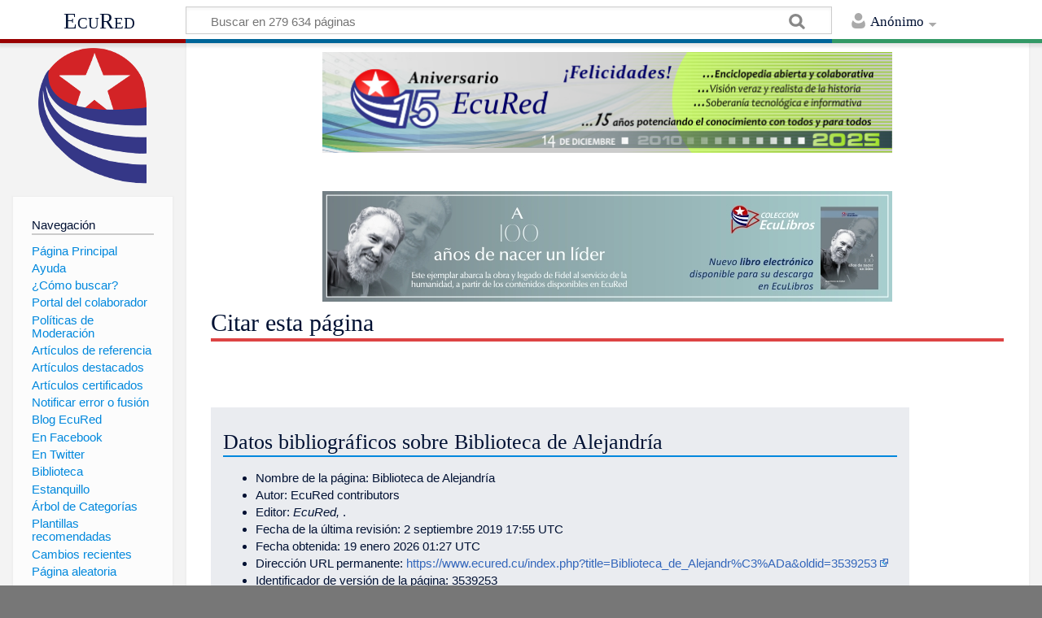

--- FILE ---
content_type: text/html; charset=UTF-8
request_url: https://www.ecured.cu/index.php?title=Especial:Citar&page=Biblioteca_de_Alejandr%C3%ADa&id=3539253
body_size: 6421
content:
<!DOCTYPE html>
<html class="client-nojs" lang="es" dir="ltr">
<head>
<meta charset="UTF-8"/>
<title>Citar esta página - EcuRed</title>
<script>document.documentElement.className = document.documentElement.className.replace( /(^|\s)client-nojs(\s|$)/, "$1client-js$2" );</script>
<script>(window.RLQ=window.RLQ||[]).push(function(){mw.config.set({"wgCanonicalNamespace":"Special","wgCanonicalSpecialPageName":"CiteThisPage","wgNamespaceNumber":-1,"wgPageName":"Especial:Citar","wgTitle":"Citar","wgCurRevisionId":0,"wgRevisionId":0,"wgArticleId":0,"wgIsArticle":false,"wgIsRedirect":false,"wgAction":"view","wgUserName":null,"wgUserGroups":["*"],"wgCategories":[],"wgBreakFrames":true,"wgPageContentLanguage":"es","wgPageContentModel":"wikitext","wgSeparatorTransformTable":[",\t."," \t,"],"wgDigitTransformTable":["",""],"wgDefaultDateFormat":"dmy","wgMonthNames":["","enero","febrero","marzo","abril","mayo","junio","julio","agosto","septiembre","octubre","noviembre","diciembre"],"wgMonthNamesShort":["","ene","feb","mar","abr","may","jun","jul","ago","sep","oct","nov","dic"],"wgRelevantPageName":"Especial:Citar","wgRelevantArticleId":0,"wgRequestId":"a931cfbf74da79837fe24e0a","wgIsProbablyEditable":false,"wgRelevantPageIsProbablyEditable":false,"wgCategoryTreePageCategoryOptions":"{\"mode\":0,\"hideprefix\":20,\"showcount\":true,\"namespaces\":false}","wgWikiEditorEnabledModules":[],"wgPopupsShouldSendModuleToUser":true,"wgPopupsConflictsWithNavPopupGadget":false,"wgVisualEditor":{"pageLanguageCode":"es","pageLanguageDir":"ltr","pageVariantFallbacks":"es","usePageImages":true,"usePageDescriptions":false},"wgMediaViewerOnClick":true,"wgMediaViewerEnabledByDefault":true,"wgVisualEditorToolbarScrollOffset":0,"wgVisualEditorUnsupportedEditParams":["undo","undoafter","veswitched"],"wgEditSubmitButtonLabelPublish":false});mw.loader.state({"site.styles":"ready","noscript":"ready","user.styles":"ready","user":"ready","user.options":"loading","user.tokens":"loading","oojs-ui-core.styles":"ready","oojs-ui.styles.indicators":"ready","oojs-ui.styles.textures":"ready","mediawiki.widgets.styles":"ready","oojs-ui.styles.icons-content":"ready","oojs-ui.styles.icons-alerts":"ready","oojs-ui.styles.icons-interactions":"ready","mediawiki.htmlform.ooui.styles":"ready","ext.citeThisPage":"ready","ext.visualEditor.desktopArticleTarget.noscript":"ready","mediawiki.skinning.content.externallinks":"ready","skins.timeless":"ready","skins.timeless.misc":"ready","mediawiki.legacy.shared":"ready","mediawiki.legacy.commonPrint":"ready","mediawiki.sectionAnchor":"ready"});mw.loader.implement("user.options@00wq302",function($,jQuery,require,module){/*@nomin*/mw.user.options.set({"variant":"es"});
});mw.loader.implement("user.tokens@1pycvdg",function($,jQuery,require,module){/*@nomin*/mw.user.tokens.set({"editToken":"+\\","patrolToken":"+\\","watchToken":"+\\","csrfToken":"+\\"});
});mw.loader.load(["site","mediawiki.page.startup","mediawiki.user","mediawiki.hidpi","mediawiki.page.ready","mediawiki.searchSuggest","ext.popups","ext.visualEditor.desktopArticleTarget.init","ext.visualEditor.targetLoader","skins.timeless.js","skins.timeless.mobile"]);});</script>
<link rel="stylesheet" href="/load.php?debug=false&amp;lang=es&amp;modules=ext.citeThisPage%7Cext.visualEditor.desktopArticleTarget.noscript%7Cmediawiki.htmlform.ooui.styles%7Cmediawiki.legacy.commonPrint%2Cshared%7Cmediawiki.sectionAnchor%7Cmediawiki.skinning.content.externallinks%7Cmediawiki.widgets.styles%7Coojs-ui-core.styles%7Coojs-ui.styles.icons-alerts%2Cicons-content%2Cicons-interactions%2Cindicators%2Ctextures%7Cskins.timeless%7Cskins.timeless.misc&amp;only=styles&amp;skin=timeless"/>
<script async="" src="/load.php?debug=false&amp;lang=es&amp;modules=startup&amp;only=scripts&amp;skin=timeless"></script>
<meta name="ResourceLoaderDynamicStyles" content=""/>
<link rel="stylesheet" href="/load.php?debug=false&amp;lang=es&amp;modules=site.styles&amp;only=styles&amp;skin=timeless"/>
<meta name="generator" content="MediaWiki 1.31.16"/>
<meta name="robots" content="noindex,nofollow"/>
<meta name="viewport" content="width=device-width, initial-scale=1.0, user-scalable=yes, minimum-scale=0.25, maximum-scale=5.0"/>
<link rel="shortcut icon" href="/favicon.ico"/>
<link rel="search" type="application/opensearchdescription+xml" href="/opensearch_desc.php" title="EcuRed (es)"/>
<link rel="EditURI" type="application/rsd+xml" href="https://www.ecured.cu/api.php?action=rsd"/>
<link rel="alternate" type="application/atom+xml" title="Suministro Atom de EcuRed" href="/index.php?title=Especial:CambiosRecientes&amp;feed=atom"/>
<!--[if lt IE 9]><script src="/load.php?debug=false&amp;lang=es&amp;modules=html5shiv&amp;only=scripts&amp;skin=Timeless&amp;sync=1"></script><![endif]-->
</head>
<body class="mediawiki ltr sitedir-ltr mw-hide-empty-elt ns--1 ns-special mw-special-CiteThisPage page-Especial_Citar rootpage-Especial_Citar skin-timeless action-view"><div id="mw-wrapper"><div id="mw-header-container" class="ts-container"><div id="mw-header" class="ts-inner"><div id="user-tools"><div id="personal"><h2><span>Anónimo</span><div class="pokey"></div></h2><div id="personal-inner" class="dropdown"><div role="navigation" class="mw-portlet" id="p-personal" aria-labelledby="p-personal-label"><h3 id="p-personal-label" lang="es" dir="ltr">No has accedido</h3><div class="mw-portlet-body"><ul><li id="pt-login"><a href="/index.php?title=Especial:Entrar&amp;returnto=Especial%3ACitar&amp;returntoquery=page%3DBiblioteca_de_Alejandr%25C3%25ADa%26id%3D3539253" title="Te animamos a registrarte, para poder crear artículos y enriquecer los que existen [o]" accesskey="o"><span>Acceder</span></a></li></ul></div></div></div></div></div><div id="p-logo-text" class="mw-portlet" role="banner"><a id="p-banner" class="mw-wiki-title" href="/EcuRed:Enciclopedia_cubana">EcuRed</a></div><div class="mw-portlet" id="p-search"><h3 lang="es" dir="ltr"><label for="searchInput">Buscar</label></h3><form action="/index.php" id="searchform"><div id="simpleSearch"><div id="searchInput-container"><input type="search" name="search" placeholder="Buscar en 279 634 páginas" title="Buscar en EcuRed [f]" accesskey="f" id="searchInput"/></div><input type="hidden" value="Especial:Buscar" name="title"/><input type="submit" name="fulltext" value="Coincidencias" title="Buscar este texto en las páginas" id="mw-searchButton" class="searchButton mw-fallbackSearchButton"/><input type="submit" name="go" value="Exacta" title="Ir a la página con este nombre exacto si existe" id="searchButton" class="searchButton"/></div></form></div></div><div class="visualClear"></div></div><div id="mw-header-hack" class="color-bar"><div class="color-middle-container"><div class="color-middle"></div></div><div class="color-left"></div><div class="color-right"></div></div><div id="mw-header-nav-hack"><div class="color-bar"><div class="color-middle-container"><div class="color-middle"></div></div><div class="color-left"></div><div class="color-right"></div></div></div><div id="menus-cover"></div><div id="mw-content-container" class="ts-container"><div id="mw-content-block" class="ts-inner"><div id="mw-site-navigation"><div id="p-logo" class="mw-portlet" role="banner"><a class="mw-wiki-logo" href="/EcuRed:Enciclopedia_cubana" title="Visitar la página principal"></a></div><div id="site-navigation" class="sidebar-chunk"><h2><span>Navegación</span><div class="pokey"></div></h2><div class="sidebar-inner"><div role="navigation" class="mw-portlet" id="p-navigation" aria-labelledby="p-navigation-label"><h3 id="p-navigation-label" lang="es" dir="ltr">Navegación</h3><div class="mw-portlet-body"><ul><li id="n-P.C3.A1gina-Principal"><a href="/EcuRed:Enciclopedia_cubana"><span>Página Principal</span></a></li><li id="n-Ayuda"><a href="/EcuRed:Ayuda"><span>Ayuda</span></a></li><li id="n-.C2.BFC.C3.B3mo-buscar.3F"><a href="/EcuRed:Buscador"><span>¿Cómo buscar?</span></a></li><li id="n-Portal-del-colaborador"><a href="/EcuRed:Portal_del_colaborador"><span>Portal del colaborador</span></a></li><li id="n-Pol.C3.ADticas-de-Moderaci.C3.B3n"><a href="/EcuRed:Pol%C3%ADticas_de_Moderaci%C3%B3n"><span>Políticas de Moderación</span></a></li><li id="n-Art.C3.ADculos-de-referencia"><a href="/EcuRed:Art%C3%ADculos_de_referencia"><span>Artículos de referencia</span></a></li><li id="n-Art.C3.ADculos-destacados"><a href="/EcuRed:Art%C3%ADculos_destacados"><span>Artículos destacados</span></a></li><li id="n-Art.C3.ADculos-certificados"><a href="/EcuRed:Art%C3%ADculos_certificados"><span>Artículos certificados</span></a></li><li id="n-Notificar-error-o-fusi.C3.B3n"><a href="/EcuRed:Notificar_errores"><span>Notificar error o fusión</span></a></li><li id="n-Blog-EcuRed"><a href="http://ecured.cubava.cu" rel="nofollow" target="_blank"><span>Blog EcuRed</span></a></li><li id="n-En-Facebook"><a href="http://www.facebook.com/enciclopediaecured" rel="nofollow" target="_blank"><span>En Facebook</span></a></li><li id="n-En-Twitter"><a href="https://twitter.com/EcuRedOficial" rel="nofollow" target="_blank"><span>En Twitter</span></a></li><li id="n-Biblioteca"><a href="http://eduniv.mes.edu.cu" rel="nofollow" target="_blank"><span>Biblioteca</span></a></li><li id="n-Estanquillo"><a href="http://estanquillo.cubava.cu" rel="nofollow" target="_blank"><span>Estanquillo</span></a></li><li id="n-.C3.81rbol-de-Categor.C3.ADas"><a href="/EcuRed:%C3%81rbol_de_Categor%C3%ADas"><span>Árbol de Categorías</span></a></li><li id="n-Plantillas-recomendadas"><a href="/EcuRed:Plantillas_recomendadas"><span>Plantillas recomendadas</span></a></li><li id="n-recentchanges"><a href="/Especial:CambiosRecientes" title="Lista de cambios recientes en el wiki [r]" accesskey="r"><span>Cambios recientes</span></a></li><li id="n-randompage"><a href="/Especial:Aleatoria" title="Cargar una página al azar [x]" accesskey="x"><span>Página aleatoria</span></a></li></ul></div></div><div role="navigation" class="mw-portlet" id="p-Solicitudes" aria-labelledby="p-Solicitudes-label"><h3 id="p-Solicitudes-label" lang="es" dir="ltr">Solicitudes</h3><div class="mw-portlet-body"><ul><li id="n-Art.C3.ADculos-requeridos"><a href="/Especial:P%C3%A1ginasRequeridas"><span>Artículos requeridos</span></a></li><li id="n-Art.C3.ADculos-a-normalizar"><a href="/Categor%C3%ADa:Art%C3%ADculos_a_normalizar"><span>Artículos a normalizar</span></a></li><li id="n-Art.C3.ADculos-a-fusionar"><a href="/Categor%C3%ADa:Fusionar"><span>Artículos a fusionar</span></a></li><li id="n-Art.C3.ADculos-hu.C3.A9rfanos"><a href="/Especial:P%C3%A1ginasHu%C3%A9rfanas"><span>Artículos huérfanos</span></a></li></ul></div></div></div></div><div id="site-tools" class="sidebar-chunk"><h2><span>Herramientas wiki</span><div class="pokey"></div></h2><div class="sidebar-inner"><div role="navigation" class="mw-portlet" id="p-tb" aria-labelledby="p-tb-label"><h3 id="p-tb-label" lang="es" dir="ltr">Herramientas wiki</h3><div class="mw-portlet-body"><ul><li id="t-specialpages"><a href="/Especial:P%C3%A1ginasEspeciales" title="Lista de todas las páginas especiales [q]" accesskey="q"><span>Páginas especiales</span></a></li></ul></div></div></div></div></div><div id="mw-related-navigation"><div id="page-tools" class="sidebar-chunk"><h2><span>Herramientas de página</span><div class="pokey"></div></h2><div class="sidebar-inner"><div role="navigation" class="mw-portlet emptyPortlet" id="p-cactions" aria-labelledby="p-cactions-label"><h3 id="p-cactions-label" lang="es" dir="ltr">Herramientas de página</h3><div class="mw-portlet-body"><ul></ul></div></div><div role="navigation" class="mw-portlet emptyPortlet" id="p-userpagetools" aria-labelledby="p-userpagetools-label"><h3 id="p-userpagetools-label" lang="es" dir="ltr">Herramientas de página de usuario</h3><div class="mw-portlet-body"><ul></ul></div></div><div role="navigation" class="mw-portlet" id="p-pagemisc" aria-labelledby="p-pagemisc-label"><h3 id="p-pagemisc-label" lang="es" dir="ltr">Más</h3><div class="mw-portlet-body"><ul><li id="ca-nstab-special" class="selected"><a href="/index.php?title=Especial:Citar&amp;page=Biblioteca_de_Alejandr%C3%ADa&amp;id=3539253" title="Esta es una página especial y no puede editarse"><span>Página especial</span></a></li><li id="t-print"><a href="/index.php?title=Especial:Citar&amp;page=Biblioteca_de_Alejandr%C3%ADa&amp;id=3539253&amp;printable=yes" rel="alternate" title="Versión imprimible de esta página [p]" accesskey="p"><span>Versión para imprimir</span></a></li></ul></div></div></div></div></div><div id="mw-content"><div id="content" class="mw-body" role="main"><div id="siteNotice"><div id="mw-dismissablenotice-anonplace"></div><script>(function(){var node=document.getElementById("mw-dismissablenotice-anonplace");if(node){node.outerHTML="\u003Cdiv id=\"localNotice\" lang=\"es\" dir=\"ltr\"\u003E\u003Ccenter\u003E\n\u003Cdiv class=\"center\"\u003E\u003Cdiv class=\"floatnone\"\u003E\u003Ca href=\"/EcuRed\" title=\"EcuRed\"\u003E\u003Cimg alt=\"15 años Ecured.png\" src=\"/images/6/6d/15_a%C3%B1os_Ecured.png\" width=\"700\" height=\"124\" data-file-width=\"697\" data-file-height=\"123\" /\u003E\u003C/a\u003E\u003C/div\u003E\u003C/div\u003E\n\u003Cp\u003E\u003Cbr /\u003E\n\u003C/p\u003E\n\u003Cdiv class=\"center\"\u003E\u003Cdiv class=\"floatnone\"\u003E\u003Ca href=\"http://download.jovenclub.cu/ecured/Eculibros/A%20100%20a%C3%B1os%20de%20nacer%20un%20l%C3%ADder.pdf\" title=\"Descargar A 100 años de nacer un líder en PDF\" target=\"_blank\" rel=\"nofollow noreferrer noopener\"\u003E\u003Cimg alt=\"Descargar A 100 años de nacer un líder en PDF\" src=\"/images/0/01/Banner_EcuLibro_A_100_a%C3%B1os_de_nacer_un_l%C3%ADder.jpg\" width=\"700\" height=\"136\" data-file-width=\"700\" data-file-height=\"136\" /\u003E\u003C/a\u003E\u003C/div\u003E\u003C/div\u003E\n\u003C/center\u003E\n\u003C/div\u003E";}}());</script></div><div class="mw-indicators mw-body-content">
</div>
<h1 id="firstHeading" class="firstHeading">Citar esta página</h1><div id="mw-page-header-links"><div role="navigation" class="mw-portlet emptyPortlet" id="p-namespaces" aria-labelledby="p-namespaces-label"><h3 id="p-namespaces-label" lang="es" dir="ltr">Espacios de nombres</h3><div class="mw-portlet-body"><ul></ul></div></div><div role="navigation" class="mw-portlet" id="p-views" aria-labelledby="p-views-label"><h3 id="p-views-label" lang="es" dir="ltr">Acciones de página</h3><div class="mw-portlet-body"><ul><li id="ca-more" class="dropdown-toggle"><span>Más</span></li></ul></div></div></div><div class="visualClear"></div><div class="mw-body-content" id="bodyContent"><div id="contentSub"></div><div id="mw-content-text"><div class="mw-parser-output"><div class="mw-specialCiteThisPage-bibliographic">
<h2><span id="Datos_bibliográficos_sobre_Biblioteca_de_Alejandría"></span><span class="mw-headline" id="Datos_bibliogr.C3.A1ficos_sobre_Biblioteca_de_Alejandr.C3.ADa">Datos bibliográficos sobre Biblioteca de Alejandría</span></h2>
<ul><li>Nombre de la página: Biblioteca de Alejandría</li>
<li>Autor: EcuRed contributors</li>
<li>Editor: <i>EcuRed, </i>.</li>
<li>Fecha de la última revisión: 2 septiembre 2019 17:55 UTC</li>
<li>Fecha obtenida: 19 enero 2026 01:27 UTC</li>
<li>Dirección URL permanente: <a target="_blank" rel="nofollow noreferrer noopener" class="external free" href="https://www.ecured.cu/index.php?title=Biblioteca_de_Alejandr%C3%ADa&amp;oldid=3539253">https://www.ecured.cu/index.php?title=Biblioteca_de_Alejandr%C3%ADa&amp;oldid=3539253</a></li>
<li>Identificador de versión de la página: 3539253</li></ul>
</div>
<div class="plainlinks mw-specialCiteThisPage-styles">
<h2><span id="Estilo_de_citas_para_Biblioteca_de_Alejandría"></span><span class="mw-headline" id="Estilo_de_citas_para_Biblioteca_de_Alejandr.C3.ADa">Estilo de citas para Biblioteca de Alejandría</span></h2>
<h3><span class="mw-headline" id="Estilo_APA"><a href="/index.php?title=APA_style&amp;action=edit&amp;redlink=1" class="new" title="APA style (la página no existe)">Estilo APA</a></span></h3>
<p>Biblioteca de Alejandría. (2019, septiembre 2). <i>EcuRed, </i>. Consultado el 01:27, enero 19, 2026 en <a target="_blank" rel="nofollow noreferrer noopener" class="external free" href="https://www.ecured.cu/index.php?title=Biblioteca_de_Alejandr%C3%ADa&amp;oldid=3539253">https://www.ecured.cu/index.php?title=Biblioteca_de_Alejandr%C3%ADa&amp;oldid=3539253</a>.
</p>
<h3><span class="mw-headline" id="Estilo_MLA"><a href="/index.php?title=The_MLA_style_manual&amp;action=edit&amp;redlink=1" class="new" title="The MLA style manual (la página no existe)">Estilo MLA</a></span></h3>
<p>"Biblioteca de Alejandría." <i>EcuRed, </i>. 2 sep 2019, 17:55 UTC. 19 ene 2026, 01:27 &lt;<a target="_blank" rel="nofollow noreferrer noopener" class="external free" href="https://www.ecured.cu/index.php?title=Biblioteca_de_Alejandr%C3%ADa&amp;oldid=3539253">https://www.ecured.cu/index.php?title=Biblioteca_de_Alejandr%C3%ADa&amp;oldid=3539253</a>&gt;.
</p>
<h3><span class="mw-headline" id="Estilo_MHRA"><a href="/index.php?title=MHRA_Style_Guide&amp;action=edit&amp;redlink=1" class="new" title="MHRA Style Guide (la página no existe)">Estilo MHRA</a></span></h3>
<p>Colaboradores de EcuRed, 'Biblioteca de Alejandría', <i>EcuRed, ,</i> 2 septiembre 2019, 17:55 UTC, &lt;<a target="_blank" rel="nofollow noreferrer noopener" class="external free" href="https://www.ecured.cu/index.php?title=Biblioteca_de_Alejandr%C3%ADa&amp;oldid=3539253">https://www.ecured.cu/index.php?title=Biblioteca_de_Alejandr%C3%ADa&amp;oldid=3539253</a>&gt; [consultado el 19 enero 2026]
</p>
<h3><span class="mw-headline" id="Estilo_Chicago"><a href="/index.php?title=The_Chicago_Manual_of_Style&amp;action=edit&amp;redlink=1" class="new" title="The Chicago Manual of Style (la página no existe)">Estilo Chicago</a></span></h3>
<p>Colaboradores de EcuRed, "Biblioteca de Alejandría," <i>EcuRed, ,</i> <a target="_blank" rel="nofollow noreferrer noopener" class="external free" href="https://www.ecured.cu/index.php?title=Biblioteca_de_Alejandr%C3%ADa&amp;oldid=3539253">https://www.ecured.cu/index.php?title=Biblioteca_de_Alejandr%C3%ADa&amp;oldid=3539253</a> (consultado el enero 19, 2026).
</p>
<h3><span id="Estilo_CBE/CSE"></span><span class="mw-headline" id="Estilo_CBE.2FCSE"><a href="/index.php?title=Council_of_Science_Editors&amp;action=edit&amp;redlink=1" class="new" title="Council of Science Editors (la página no existe)">Estilo CBE/CSE</a></span></h3>
<p>Colaboradores de EcuRed. Biblioteca de Alejandría [Internet]. EcuRed,&#160;; 2019 sep 2, 17:55 UTC [citado el 2026 ene 19]. Disponible en:
<a target="_blank" rel="nofollow noreferrer noopener" class="external free" href="https://www.ecured.cu/index.php?title=Biblioteca_de_Alejandr%C3%ADa&amp;oldid=3539253">https://www.ecured.cu/index.php?title=Biblioteca_de_Alejandr%C3%ADa&amp;oldid=3539253</a>.
</p>
<h3><span class="mw-headline" id="Estilo_Bluebook"><a href="/index.php?title=Bluebook&amp;action=edit&amp;redlink=1" class="new" title="Bluebook (la página no existe)">Estilo Bluebook</a></span></h3>
<p>Biblioteca de Alejandría, <a target="_blank" rel="nofollow noreferrer noopener" class="external free" href="https://www.ecured.cu/index.php?title=Biblioteca_de_Alejandr%C3%ADa&amp;oldid=3539253">https://www.ecured.cu/index.php?title=Biblioteca_de_Alejandr%C3%ADa&amp;oldid=3539253</a> (última visita: enero 19, 2026).
</p>
<h3><span class="mw-headline" id="Entrada_BibTeX">Entrada <a href="/index.php?title=BibTeX&amp;action=edit&amp;redlink=1" class="new" title="BibTeX (la página no existe)">BibTeX</a></span></h3>
<pre> @misc{ wiki:xxx,
   autor = "EcuRed",
   título = "Biblioteca de Alejandría --- EcuRed{,} ",
   año = "2019",
   url = "<a target="_blank" rel="nofollow noreferrer noopener" class="external free" href="https://www.ecured.cu/index.php?title=Biblioteca_de_Alejandr%C3%ADa&amp;oldid=3539253">https://www.ecured.cu/index.php?title=Biblioteca_de_Alejandr%C3%ADa&amp;oldid=3539253</a>",
   nota = "[En línea; consultado el 19-enero-2026]"
 }
</pre>
<p>Cuando se utiliza la dirección URL de empaquetamiento <a href="/LaTeX" title="LaTeX">LaTeX</a> (<code>\usepackage{url}</code> en algún lugar del preámbulo) que tiende a dar direcciones web con un formato más agradable, se prefiere lo siguiente:
</p>
<pre> @misc{ wiki:xxx,
   autor = "EcuRed",
   título = "Biblioteca de Alejandría --- EcuRed{,} ",
   año = "2019",
   url = "<b>\url{</b><a target="_blank" rel="nofollow noreferrer noopener" class="external free" href="https://www.ecured.cu/index.php?title=Biblioteca_de_Alejandr%C3%ADa&amp;oldid=3539253">https://www.ecured.cu/index.php?title=Biblioteca_de_Alejandr%C3%ADa&amp;oldid=3539253</a><b>}</b>",
   nota = "[En línea; consultado el 19-enero-2026]"
 }
</pre>
<p><br />
</p>
</div> 
</div></div><div class="printfooter">
Obtenido de «<a dir="ltr" href="https://www.ecured.cu/Especial:Citar">https://www.ecured.cu/Especial:Citar</a>»</div>
<div class="visualClear"></div></div></div></div><div id="content-bottom-stuff"><div id="catlinks" class="catlinks catlinks-allhidden" data-mw="interface"></div></div><div class="visualClear"></div></div></div><div id="mw-footer-container" class="ts-container"><div id="mw-footer" class="ts-inner"><div id="footer-bottom" role="contentinfo" lang="es" dir="ltr"><div id="f-poweredbyico" class="footer-icons"><a href="//www.mediawiki.org/" target="_blank"><img src="/resources/assets/poweredby_mediawiki_88x31.png" alt="Powered by MediaWiki" srcset="/resources/assets/poweredby_mediawiki_132x47.png 1.5x, /resources/assets/poweredby_mediawiki_176x62.png 2x" width="88" height="31"/></a></div><ul id="f-list" class="footer-places"><li id="privacy"><a href="/EcuRed:Normativa_de_privacidad" title="EcuRed:Normativa de privacidad">Normativa de privacidad</a></li><li id="about"><a href="/EcuRed:Acerca_de" class="mw-redirect" title="EcuRed:Acerca de">EcuRed</a></li><li id="disclaimer"><a href="/EcuRed:Descargo_general" title="EcuRed:Descargo general">Exoneraciones</a></li></ul><div class="visualClear"></div></div></div></div></div><script>window.MediaWikiUser = {"name":"172.28.101.46","id":0,"isLoggedIn":false,"isAnon":true,"groups":[],"canSeeChat":false,"isInAiro15Group":false,"language":"es"};</script><script>window.Airo15Config = {"webhookUrl":"https://n8n.dynelink.com/webhook/23d32ae8-e8ff-4766-b7cf-ffd297cc9bca/chat","wgServer":"https://www.ecured.cu","wgScriptPath":"","extensionPath":"https://www.ecured.cu/extensions/Airo15Chat/","distPath":"https://www.ecured.cu/extensions/Airo15Chat/dist/","chatConfig":{"defaultLanguage":"es","enableStreaming":false,"showWelcomeScreen":false,"loadPreviousSession":true,"maxTextareaHeight":200,"defaultTextareaHeight":44}};</script><script>console.log('Airo15 Chat: Usuario no autorizado. Contacta al administrador para acceso.');</script><script>
  (function(i,s,o,g,r,a,m){i['GoogleAnalyticsObject']=r;i[r]=i[r]||function(){
  (i[r].q=i[r].q||[]).push(arguments)},i[r].l=1*new Date();a=s.createElement(o),
  m=s.getElementsByTagName(o)[0];a.async=1;a.src=g;m.parentNode.insertBefore(a,m)
  })(window,document,'script','//www.google-analytics.com/analytics.js','ga');

  ga('create', 'UA-27585372-1', 'auto');
  ga('send', 'pageview');

</script>
<script>(window.RLQ=window.RLQ||[]).push(function(){mw.config.set({"wgBackendResponseTime":74});});</script></body></html>

--- FILE ---
content_type: text/plain
request_url: https://www.google-analytics.com/j/collect?v=1&_v=j102&a=1512098119&t=pageview&_s=1&dl=https%3A%2F%2Fwww.ecured.cu%2Findex.php%3Ftitle%3DEspecial%3ACitar%26page%3DBiblioteca_de_Alejandr%25C3%25ADa%26id%3D3539253&ul=en-us%40posix&dt=Citar%20esta%20p%C3%A1gina%20-%20EcuRed&sr=1280x720&vp=1280x720&_u=IEBAAEABAAAAACAAI~&jid=372578731&gjid=123743895&cid=1748375009.1768786032&tid=UA-27585372-1&_gid=299441094.1768786032&_r=1&_slc=1&z=926347687
body_size: -449
content:
2,cG-2QTZHZQ77K